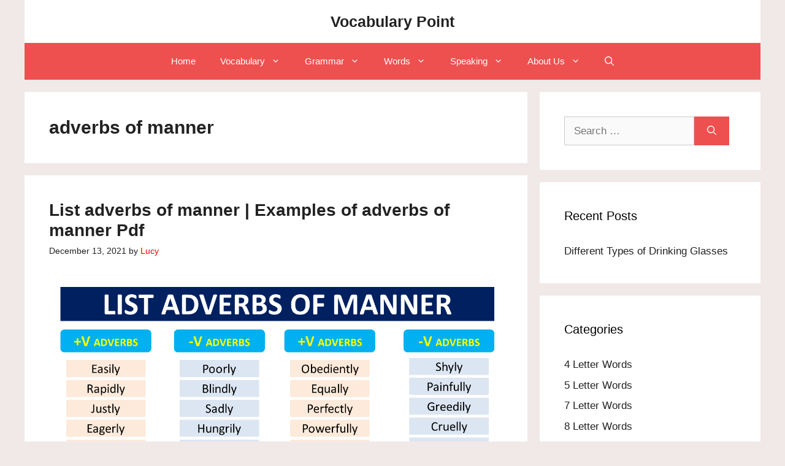

--- FILE ---
content_type: text/html; charset=utf-8
request_url: https://www.google.com/recaptcha/api2/aframe
body_size: 269
content:
<!DOCTYPE HTML><html><head><meta http-equiv="content-type" content="text/html; charset=UTF-8"></head><body><script nonce="E7xHGQ10TjxL-do12zfR2Q">/** Anti-fraud and anti-abuse applications only. See google.com/recaptcha */ try{var clients={'sodar':'https://pagead2.googlesyndication.com/pagead/sodar?'};window.addEventListener("message",function(a){try{if(a.source===window.parent){var b=JSON.parse(a.data);var c=clients[b['id']];if(c){var d=document.createElement('img');d.src=c+b['params']+'&rc='+(localStorage.getItem("rc::a")?sessionStorage.getItem("rc::b"):"");window.document.body.appendChild(d);sessionStorage.setItem("rc::e",parseInt(sessionStorage.getItem("rc::e")||0)+1);localStorage.setItem("rc::h",'1769143826537');}}}catch(b){}});window.parent.postMessage("_grecaptcha_ready", "*");}catch(b){}</script></body></html>